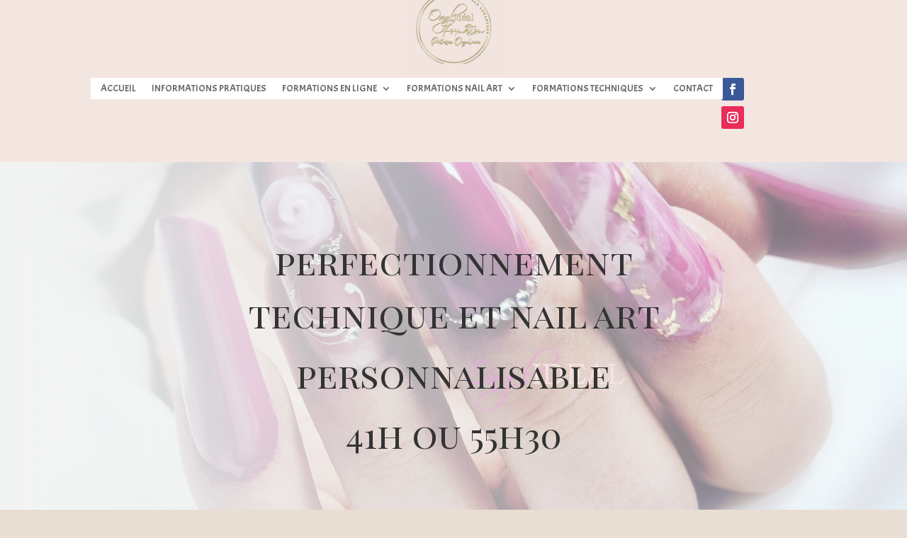

--- FILE ---
content_type: text/css
request_url: https://www.onglideal.com/wp-content/et-cache/3957/et-core-unified-tb-3825-tb-3830-deferred-3957.min.css?ver=1768122650
body_size: 648
content:
.et_pb_section_0_tb_footer.et_pb_section{background-color:#f3e6e1!important}.et_pb_image_0_tb_footer{padding-top:0px;padding-bottom:0px;margin-top:-17px!important;margin-bottom:-74px!important;width:77%;text-align:center}.et_pb_button_0_tb_footer_wrapper{margin-top:88px!important}body #page-container .et_pb_section .et_pb_button_0_tb_footer{color:#651906!important}.et_pb_button_0_tb_footer,.et_pb_button_0_tb_footer:after{transition:all 300ms ease 0ms}.et_pb_text_1_tb_footer{padding-top:0px!important}@media only screen and (max-width:980px){.et_pb_image_0_tb_footer .et_pb_image_wrap img{width:auto}body #page-container .et_pb_section .et_pb_button_0_tb_footer:after{display:inline-block;opacity:0}body #page-container .et_pb_section .et_pb_button_0_tb_footer:hover:after{opacity:1}}@media only screen and (max-width:767px){.et_pb_image_0_tb_footer .et_pb_image_wrap img{width:auto}body #page-container .et_pb_section .et_pb_button_0_tb_footer:after{display:inline-block;opacity:0}body #page-container .et_pb_section .et_pb_button_0_tb_footer:hover:after{opacity:1}}.et_pb_text_5{line-height:2em;font-family:'Open Sans',Helvetica,Arial,Lucida,sans-serif;line-height:2em;padding-bottom:0px!important;padding-left:0px!important;margin-right:-85px!important;margin-left:-91px!important;max-width:600px}.et_pb_text_5 h2{font-family:'Playfair Display SC',Georgia,"Times New Roman",serif;font-size:45px;line-height:1.3em}.et_pb_module.et_pb_toggle_1.et_pb_toggle,.et_pb_module.et_pb_toggle_7.et_pb_toggle,.et_pb_module.et_pb_toggle_3.et_pb_toggle,.et_pb_module.et_pb_toggle_6.et_pb_toggle,.et_pb_module.et_pb_toggle_4.et_pb_toggle,.et_pb_module.et_pb_toggle_0.et_pb_toggle,.et_pb_module.et_pb_toggle_2.et_pb_toggle,.et_pb_module.et_pb_toggle_5.et_pb_toggle{border-width:0px}.et_pb_toggle_6.et_pb_toggle,.et_pb_toggle_3.et_pb_toggle,.et_pb_toggle_4.et_pb_toggle,.et_pb_toggle_2.et_pb_toggle,.et_pb_toggle_5.et_pb_toggle,.et_pb_toggle_1.et_pb_toggle,.et_pb_toggle_7.et_pb_toggle,.et_pb_toggle_0.et_pb_toggle{margin-bottom:20px!important}.et_pb_toggle_2,.et_pb_toggle_5,.et_pb_toggle_3,.et_pb_toggle_6,.et_pb_toggle_7,.et_pb_toggle_0,.et_pb_toggle_4,.et_pb_toggle_1{box-shadow:0px 10px 90px -6px rgba(0,0,0,0.2)!important}.et_pb_toggle_6.et_pb_toggle.et_pb_toggle_close,.et_pb_toggle_6.et_pb_toggle.et_pb_toggle_open,.et_pb_toggle_7.et_pb_toggle.et_pb_toggle_open,.et_pb_toggle_5.et_pb_toggle.et_pb_toggle_close,.et_pb_toggle_7.et_pb_toggle.et_pb_toggle_close,.et_pb_toggle_2.et_pb_toggle.et_pb_toggle_close,.et_pb_toggle_5.et_pb_toggle.et_pb_toggle_open,.et_pb_toggle_4.et_pb_toggle.et_pb_toggle_close,.et_pb_toggle_4.et_pb_toggle.et_pb_toggle_open,.et_pb_toggle_3.et_pb_toggle.et_pb_toggle_close,.et_pb_toggle_3.et_pb_toggle.et_pb_toggle_open,.et_pb_toggle_2.et_pb_toggle.et_pb_toggle_open,.et_pb_toggle_1.et_pb_toggle.et_pb_toggle_close,.et_pb_toggle_1.et_pb_toggle.et_pb_toggle_open,.et_pb_toggle_0.et_pb_toggle.et_pb_toggle_close,.et_pb_toggle_0.et_pb_toggle.et_pb_toggle_open{background-color:#ffffff}.et_pb_image_0{text-align:left;margin-left:0}.et_pb_text_5.et_pb_module{margin-left:auto!important;margin-right:auto!important}@media only screen and (max-width:980px){.et_pb_text_5 h2{font-size:40px}.et_pb_image_0 .et_pb_image_wrap img{width:auto}}@media only screen and (max-width:767px){.et_pb_text_5 h2{font-size:28px}.et_pb_image_0 .et_pb_image_wrap img{width:auto}}